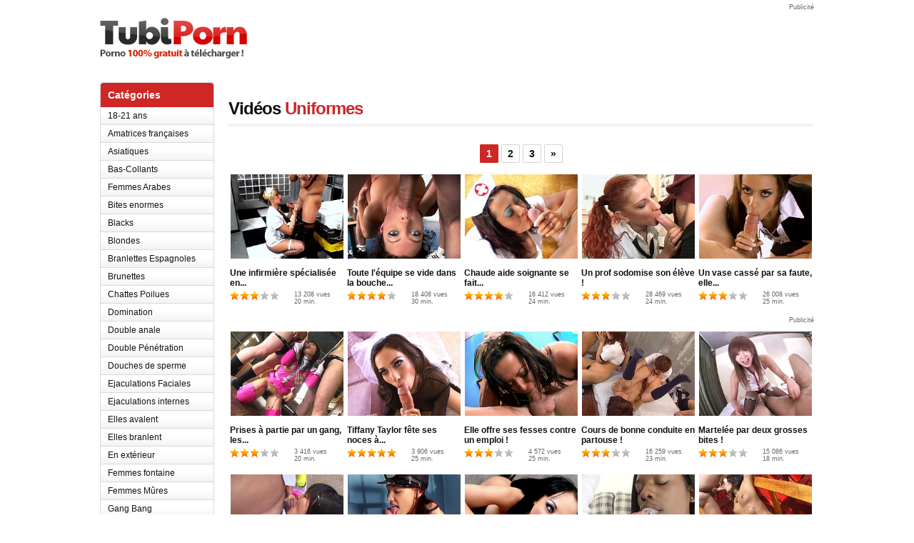

--- FILE ---
content_type: text/html; charset=utf-8
request_url: http://tubiporn.fr/category/39/?id=67642&tracker=deftrack&e=1
body_size: 3738
content:
<!doctype html>
<html lang="fr">
<head>
<meta charset="utf-8">
<title>TubiPorn - Le tube porno français gratuit n°1</title>
<link rel="icon" href="/favicon.ico" type="image/ico">
<link rel="stylesheet" href="/media/css/styles.css">
</head>

<body>
	<div class="wrap">
		<div id="head">
			<h1><a href="/?id=67642&amp;tracker=deftrack&amp;e=1" onclick="disableExit()" title="Le tube porno français gratuit n°1" class="ir">TubiPorn</a></h1>
			<div class="banner">
				<span>Publicit&eacute;</span>
				<div class="esp-root" data-width="728" data-height="90" data-zoneid="15566" data-tracker="deftrack_TubiPorn-728x90" data-id="67642"></div>
			</div>
		</div><!-- /head -->

	<div class="content">
		<div class="clearfix">
	<div class="w160px left">
	<div class="nav_cat border_block">
		<h2>Cat&eacute;gories</h2>
		<ul>
			<li><a href="/category/37/?id=67642&amp;tracker=deftrack&amp;e=1">18-21 ans</a></li>
			<li><a href="/category/55/?id=67642&amp;tracker=deftrack&amp;e=1">Amatrices françaises</a></li>
			<li><a href="/category/4/?id=67642&amp;tracker=deftrack&amp;e=1">Asiatiques</a></li>
			<li><a href="/category/45/?id=67642&amp;tracker=deftrack&amp;e=1">Bas-Collants</a></li>
			<li><a href="/category/5/?id=67642&amp;tracker=deftrack&amp;e=1">Femmes Arabes</a></li>
			<li><a href="/category/35/?id=67642&amp;tracker=deftrack&amp;e=1">Bites enormes</a></li>
			<li><a href="/category/6/?id=67642&amp;tracker=deftrack&amp;e=1">Blacks</a></li>
			<li><a href="/category/7/?id=67642&amp;tracker=deftrack&amp;e=1">Blondes</a></li>
			<li><a href="/category/8/?id=67642&amp;tracker=deftrack&amp;e=1">Branlettes Espagnoles</a></li>
			<li><a href="/category/9/?id=67642&amp;tracker=deftrack&amp;e=1">Brunettes</a></li>
			<li><a href="/category/31/?id=67642&amp;tracker=deftrack&amp;e=1">Chattes Poilues</a></li>
			<li><a href="/category/57/?id=67642&amp;tracker=deftrack&amp;e=1">Domination</a></li>
			<li><a href="/category/52/?id=67642&amp;tracker=deftrack&amp;e=1">Double anale</a></li>
			<li><a href="/category/11/?id=67642&amp;tracker=deftrack&amp;e=1">Double Pénétration</a></li>
			<li><a href="/category/56/?id=67642&amp;tracker=deftrack&amp;e=1">Douches de sperme</a></li>
			<li><a href="/category/12/?id=67642&amp;tracker=deftrack&amp;e=1">Ejaculations Faciales</a></li>
			<li><a href="/category/49/?id=67642&amp;tracker=deftrack&amp;e=1">Ejaculations internes</a></li>
			<li><a href="/category/53/?id=67642&amp;tracker=deftrack&amp;e=1">Elles avalent</a></li>
			<li><a href="/category/44/?id=67642&amp;tracker=deftrack&amp;e=1">Elles branlent</a></li>
			<li><a href="/category/50/?id=67642&amp;tracker=deftrack&amp;e=1">En extérieur</a></li>
			<li><a href="/category/48/?id=67642&amp;tracker=deftrack&amp;e=1">Femmes fontaine</a></li>
			<li><a href="/category/15/?id=67642&amp;tracker=deftrack&amp;e=1">Femmes Mûres</a></li>
			<li><a href="/category/18/?id=67642&amp;tracker=deftrack&amp;e=1">Gang Bang</a></li>
			<li><a href="/category/19/?id=67642&amp;tracker=deftrack&amp;e=1">Godes/Toys</a></li>
			<li><a href="/category/20/?id=67642&amp;tracker=deftrack&amp;e=1">Gros seins</a></li>
			<li><a href="/category/59/?id=67642&amp;tracker=deftrack&amp;e=1">Hardcore</a></li>
			<li><a href="/category/46/?id=67642&amp;tracker=deftrack&amp;e=1">Hauts Talons</a></li>
			<li><a href="/category/61/?id=67642&amp;tracker=deftrack&amp;e=1">Hentai</a></li>
			<li><a href="/category/60/?id=67642&amp;tracker=deftrack&amp;e=1">Japonaises</a></li>
			<li><a href="/category/23/?id=67642&amp;tracker=deftrack&amp;e=1">Latinas</a></li>
			<li><a href="/category/24/?id=67642&amp;tracker=deftrack&amp;e=1">Lesbiennes</a></li>
			<li><a href="/category/25/?id=67642&amp;tracker=deftrack&amp;e=1">Lingerie Sexy</a></li>
			<li><a href="/category/27/?id=67642&amp;tracker=deftrack&amp;e=1">Mélange Ethnique</a></li>
			<li><a href="/category/58/?id=67642&amp;tracker=deftrack&amp;e=1">Naines</a></li>
			<li><a href="/category/51/?id=67642&amp;tracker=deftrack&amp;e=1">P.O.V</a></li>
			<li><a href="/category/28/?id=67642&amp;tracker=deftrack&amp;e=1">Partouzes</a></li>
			<li><a href="/category/29/?id=67642&amp;tracker=deftrack&amp;e=1">Petits Seins</a></li>
			<li><a href="/category/41/?id=67642&amp;tracker=deftrack&amp;e=1">Pieds</a></li>
			<li><a href="/category/14/?id=67642&amp;tracker=deftrack&amp;e=1">Pipes / Gorges profondes</a></li>
			<li><a href="/category/13/?id=67642&amp;tracker=deftrack&amp;e=1">Rasées</a></li>
			<li><a href="/category/32/?id=67642&amp;tracker=deftrack&amp;e=1">Rondes</a></li>
			<li><a href="/category/34/?id=67642&amp;tracker=deftrack&amp;e=1">Rousses</a></li>
			<li><a href="/category/17/?id=67642&amp;tracker=deftrack&amp;e=1">Sadomaso</a></li>
			<li><a href="/category/2/?id=67642&amp;tracker=deftrack&amp;e=1">Sodomie</a></li>
			<li><a href="/category/47/?id=67642&amp;tracker=deftrack&amp;e=1">Solo/Soft</a></li>
			<li><a href="/category/38/?id=67642&amp;tracker=deftrack&amp;e=1">Transexuelles</a></li>
			<li class="active"><a href="/category/39/?id=67642&amp;tracker=deftrack&amp;e=1">Uniformes</a></li>
		</ul>
	</div>
</div>

	<div class="w820px right">
		<h2>Vid&eacute;os <strong>Uniformes</strong></h2>
	<div class="pages">
	<a href="/category/39/page/1/?id=67642&amp;tracker=deftrack&amp;e=1" class="active">1</a>
	<a href="/category/39/page/2/?id=67642&amp;tracker=deftrack&amp;e=1">2</a>
	<a href="/category/39/page/3/?id=67642&amp;tracker=deftrack&amp;e=1">3</a>
	<a href="/category/39/page/2/?id=67642&amp;tracker=deftrack&amp;e=1">&raquo;</a>
	</div>

		<div class="videos clearfix">
			<ul class="clearfix">
	<li>
	<div class="video_img">
		<a href="/category/39/video/995/?id=67642&amp;tracker=deftrack&amp;e=1"><img src="http://thumbmanager-pg.sv2.biz/995/220x170/5.jpg" width="160" height="120" alt=""></a>
	</div>
	<h3><a href="/category/39/video/995/?id=67642&amp;tracker=deftrack&amp;e=1">Une infirmière spécialisée en...</a></h3>
	<div class="clearfix">
		<div class="rating"><div class="rating_in rating3"></div></div>
		<div class="meta">
			<p>13 208 vues</p>
			<p>20 min.</p>
		</div>
	</div>
</li>

		<li>
	<div class="video_img">
		<a href="/category/39/video/1066/?id=67642&amp;tracker=deftrack&amp;e=1"><img src="http://thumbmanager-pg.sv2.biz/1066/220x170/9.jpg" width="160" height="120" alt=""></a>
	</div>
	<h3><a href="/category/39/video/1066/?id=67642&amp;tracker=deftrack&amp;e=1">Toute l'équipe se vide dans la bouche...</a></h3>
	<div class="clearfix">
		<div class="rating"><div class="rating_in rating4"></div></div>
		<div class="meta">
			<p>18 408 vues</p>
			<p>30 min.</p>
		</div>
	</div>
</li>

		<li>
	<div class="video_img">
		<a href="/category/39/video/965/?id=67642&amp;tracker=deftrack&amp;e=1"><img src="http://thumbmanager-pg.sv2.biz/965/220x170/2.jpg" width="160" height="120" alt=""></a>
	</div>
	<h3><a href="/category/39/video/965/?id=67642&amp;tracker=deftrack&amp;e=1">Chaude aide soignante se fait...</a></h3>
	<div class="clearfix">
		<div class="rating"><div class="rating_in rating4"></div></div>
		<div class="meta">
			<p>16 412 vues</p>
			<p>24 min.</p>
		</div>
	</div>
</li>

		<li>
	<div class="video_img">
		<a href="/category/39/video/568/?id=67642&amp;tracker=deftrack&amp;e=1"><img src="http://thumbmanager-pg.sv2.biz/568/220x170/3.jpg" width="160" height="120" alt=""></a>
	</div>
	<h3><a href="/category/39/video/568/?id=67642&amp;tracker=deftrack&amp;e=1">Un prof sodomise son élève !</a></h3>
	<div class="clearfix">
		<div class="rating"><div class="rating_in rating3"></div></div>
		<div class="meta">
			<p>28 469 vues</p>
			<p>24 min.</p>
		</div>
	</div>
</li>

		<li>
	<div class="video_img">
		<a href="/category/39/video/566/?id=67642&amp;tracker=deftrack&amp;e=1"><img src="http://thumbmanager-pg.sv2.biz/566/220x170/3.jpg" width="160" height="120" alt=""></a>
	</div>
	<h3><a href="/category/39/video/566/?id=67642&amp;tracker=deftrack&amp;e=1">Un vase cassé par sa faute, elle...</a></h3>
	<div class="clearfix">
		<div class="rating"><div class="rating_in rating3"></div></div>
		<div class="meta">
			<p>26 008 vues</p>
			<p>25 min.</p>
		</div>
	</div>
</li>

				</ul>
			<!-- banner after 1st row -->
			<div class="banner">
				<span>Publicit&eacute;</span>
				<div class="esp-root" data-width="820" data-height="200" data-zoneid="15564" data-tracker="deftrack_TubiPorn-820x200" data-id="67642"></div>
			</div>
			<!--  /banner -->
			<ul>
		<li>
	<div class="video_img">
		<a href="/category/39/video/717/?id=67642&amp;tracker=deftrack&amp;e=1"><img src="http://thumbmanager-pg.sv2.biz/717/220x170/3.jpg" width="160" height="120" alt=""></a>
	</div>
	<h3><a href="/category/39/video/717/?id=67642&amp;tracker=deftrack&amp;e=1">Prises à partie par un gang, les...</a></h3>
	<div class="clearfix">
		<div class="rating"><div class="rating_in rating3"></div></div>
		<div class="meta">
			<p>3 416 vues</p>
			<p>20 min.</p>
		</div>
	</div>
</li>

		<li>
	<div class="video_img">
		<a href="/category/39/video/1135/?id=67642&amp;tracker=deftrack&amp;e=1"><img src="http://thumbmanager-pg.sv2.biz/1135/220x170/4.jpg" width="160" height="120" alt=""></a>
	</div>
	<h3><a href="/category/39/video/1135/?id=67642&amp;tracker=deftrack&amp;e=1">Tiffany Taylor fête ses noces à...</a></h3>
	<div class="clearfix">
		<div class="rating"><div class="rating_in rating5"></div></div>
		<div class="meta">
			<p>3 906 vues</p>
			<p>25 min.</p>
		</div>
	</div>
</li>

		<li>
	<div class="video_img">
		<a href="/category/39/video/1057/?id=67642&amp;tracker=deftrack&amp;e=1"><img src="http://thumbmanager-pg.sv2.biz/1057/220x170/5.jpg" width="160" height="120" alt=""></a>
	</div>
	<h3><a href="/category/39/video/1057/?id=67642&amp;tracker=deftrack&amp;e=1">Elle offre ses fesses contre un emploi !</a></h3>
	<div class="clearfix">
		<div class="rating"><div class="rating_in rating3"></div></div>
		<div class="meta">
			<p>4 572 vues</p>
			<p>25 min.</p>
		</div>
	</div>
</li>

		<li>
	<div class="video_img">
		<a href="/category/39/video/785/?id=67642&amp;tracker=deftrack&amp;e=1"><img src="http://thumbmanager-pg.sv2.biz/785/220x170/3.jpg" width="160" height="120" alt=""></a>
	</div>
	<h3><a href="/category/39/video/785/?id=67642&amp;tracker=deftrack&amp;e=1">Cours de bonne conduite en partouse !</a></h3>
	<div class="clearfix">
		<div class="rating"><div class="rating_in rating3"></div></div>
		<div class="meta">
			<p>16 259 vues</p>
			<p>23 min.</p>
		</div>
	</div>
</li>

		<li>
	<div class="video_img">
		<a href="/category/39/video/478/?id=67642&amp;tracker=deftrack&amp;e=1"><img src="http://thumbmanager-pg.sv2.biz/478/220x170/2.jpg" width="160" height="120" alt=""></a>
	</div>
	<h3><a href="/category/39/video/478/?id=67642&amp;tracker=deftrack&amp;e=1">Martelée par deux grosses bites !</a></h3>
	<div class="clearfix">
		<div class="rating"><div class="rating_in rating3"></div></div>
		<div class="meta">
			<p>15 086 vues</p>
			<p>18 min.</p>
		</div>
	</div>
</li>

		<li>
	<div class="video_img">
		<a href="/category/39/video/670/?id=67642&amp;tracker=deftrack&amp;e=1"><img src="http://thumbmanager-pg.sv2.biz/670/220x170/9.jpg" width="160" height="120" alt=""></a>
	</div>
	<h3><a href="/category/39/video/670/?id=67642&amp;tracker=deftrack&amp;e=1">Les biogirls punissent à leur façon...</a></h3>
	<div class="clearfix">
		<div class="rating"><div class="rating_in rating5"></div></div>
		<div class="meta">
			<p>22 713 vues</p>
			<p>31 min.</p>
		</div>
	</div>
</li>

		<li>
	<div class="video_img">
		<a href="/category/39/video/946/?id=67642&amp;tracker=deftrack&amp;e=1"><img src="http://thumbmanager-pg.sv2.biz/946/220x170/6.jpg" width="160" height="120" alt=""></a>
	</div>
	<h3><a href="/category/39/video/946/?id=67642&amp;tracker=deftrack&amp;e=1">Mini coquine s'empale sur le gros...</a></h3>
	<div class="clearfix">
		<div class="rating"><div class="rating_in rating4"></div></div>
		<div class="meta">
			<p>6 095 vues</p>
			<p>22 min.</p>
		</div>
	</div>
</li>

		<li>
	<div class="video_img">
		<a href="/category/39/video/1047/?id=67642&amp;tracker=deftrack&amp;e=1"><img src="http://thumbmanager-pg.sv2.biz/1047/220x170/5.jpg" width="160" height="120" alt=""></a>
	</div>
	<h3><a href="/category/39/video/1047/?id=67642&amp;tracker=deftrack&amp;e=1">Cuir et sodomisation à sec pour la...</a></h3>
	<div class="clearfix">
		<div class="rating"><div class="rating_in rating4"></div></div>
		<div class="meta">
			<p>18 671 vues</p>
			<p>19 min.</p>
		</div>
	</div>
</li>

		<li>
	<div class="video_img">
		<a href="/category/39/video/571/?id=67642&amp;tracker=deftrack&amp;e=1"><img src="http://thumbmanager-pg.sv2.biz/571/220x170/3.jpg" width="160" height="120" alt=""></a>
	</div>
	<h3><a href="/category/39/video/571/?id=67642&amp;tracker=deftrack&amp;e=1">Etudiante black se fait déboiter par...</a></h3>
	<div class="clearfix">
		<div class="rating"><div class="rating_in rating3"></div></div>
		<div class="meta">
			<p>17 494 vues</p>
			<p>38 min.</p>
		</div>
	</div>
</li>

		<li>
	<div class="video_img">
		<a href="/category/39/video/928/?id=67642&amp;tracker=deftrack&amp;e=1"><img src="http://thumbmanager-pg.sv2.biz/928/220x170/8.jpg" width="160" height="120" alt=""></a>
	</div>
	<h3><a href="/category/39/video/928/?id=67642&amp;tracker=deftrack&amp;e=1">2 cinglées se ruinent l'anus à coups...</a></h3>
	<div class="clearfix">
		<div class="rating"><div class="rating_in rating4"></div></div>
		<div class="meta">
			<p>3 485 vues</p>
			<p>45 min.</p>
		</div>
	</div>
</li>

				</ul>
			<!-- banner before the last row -->
			<div class="banner">
				<span>Publicit&eacute;</span>
				<div class="esp-root" data-width="820" data-height="200" data-zoneid="15564" data-tracker="deftrack_TubiPorn-820x200" data-id="67642"></div>
			</div>
			<!--  /banner -->
			<ul>
		<li>
	<div class="video_img">
		<a href="/category/39/video/569/?id=67642&amp;tracker=deftrack&amp;e=1"><img src="http://thumbmanager-pg.sv2.biz/569/220x170/3.jpg" width="160" height="120" alt=""></a>
	</div>
	<h3><a href="/category/39/video/569/?id=67642&amp;tracker=deftrack&amp;e=1">Cours d'éducation sexuelle.</a></h3>
	<div class="clearfix">
		<div class="rating"><div class="rating_in rating3"></div></div>
		<div class="meta">
			<p>19 769 vues</p>
			<p>13 min.</p>
		</div>
	</div>
</li>

		<li>
	<div class="video_img">
		<a href="/category/39/video/1241/?id=67642&amp;tracker=deftrack&amp;e=1"><img src="http://thumbmanager-pg.sv2.biz/1241/220x170/4.jpg" width="160" height="120" alt=""></a>
	</div>
	<h3><a href="/category/39/video/1241/?id=67642&amp;tracker=deftrack&amp;e=1">Déguisée en petite trainée, elle...</a></h3>
	<div class="clearfix">
		<div class="rating"><div class="rating_in rating3"></div></div>
		<div class="meta">
			<p>11 698 vues</p>
			<p>26 min.</p>
		</div>
	</div>
</li>

		<li>
	<div class="video_img">
		<a href="/category/39/video/1033/?id=67642&amp;tracker=deftrack&amp;e=1"><img src="http://thumbmanager-pg.sv2.biz/1033/220x170/0.jpg" width="160" height="120" alt=""></a>
	</div>
	<h3><a href="/category/39/video/1033/?id=67642&amp;tracker=deftrack&amp;e=1">Surprises par leur prof, elles se...</a></h3>
	<div class="clearfix">
		<div class="rating"><div class="rating_in rating4"></div></div>
		<div class="meta">
			<p>10 980 vues</p>
			<p>25 min.</p>
		</div>
	</div>
</li>

		<li>
	<div class="video_img">
		<a href="/category/39/video/513/?id=67642&amp;tracker=deftrack&amp;e=1"><img src="http://thumbmanager-pg.sv2.biz/513/220x170/14.jpg" width="160" height="120" alt=""></a>
	</div>
	<h3><a href="/category/39/video/513/?id=67642&amp;tracker=deftrack&amp;e=1">Pour sa majorité, elle s'offre une...</a></h3>
	<div class="clearfix">
		<div class="rating"><div class="rating_in rating4"></div></div>
		<div class="meta">
			<p>9 550 vues</p>
			<p>24 min.</p>
		</div>
	</div>
</li>

		<li>
	<div class="video_img">
		<a href="/category/39/video/940/?id=67642&amp;tracker=deftrack&amp;e=1"><img src="http://thumbmanager-pg.sv2.biz/940/220x170/3.jpg" width="160" height="120" alt=""></a>
	</div>
	<h3><a href="/category/39/video/940/?id=67642&amp;tracker=deftrack&amp;e=1">Le doc déchire l'anus de son...</a></h3>
	<div class="clearfix">
		<div class="rating"><div class="rating_in rating4"></div></div>
		<div class="meta">
			<p>29 928 vues</p>
			<p>23 min.</p>
		</div>
	</div>
</li>

				</ul>
		</div>
	<div class="pages">
	<a href="/category/39/page/1/?id=67642&amp;tracker=deftrack&amp;e=1" class="active">1</a>
	<a href="/category/39/page/2/?id=67642&amp;tracker=deftrack&amp;e=1">2</a>
	<a href="/category/39/page/3/?id=67642&amp;tracker=deftrack&amp;e=1">3</a>
	<a href="/category/39/page/2/?id=67642&amp;tracker=deftrack&amp;e=1">&raquo;</a>
	</div>

	</div><!-- /w820px -->
</div>

	</div><!-- /content -->

	<!-- footer -->
		<!-- footer banners -->
		<div class="clearfix">
			<div class="banner w300px left">
				<span>Publicit&eacute;</span>
				<!--  + Tubi Porn - 300x250 - Vod -->
				<div class="esp-root" data-width="300" data-height="250" data-zoneid="15606" data-tracker="deftrack_Tubiporn-300x250-Vod" data-id="67642"></div>
			</div>
			<div class="banner m_0_50 w300px left">
				<span>Publicit&eacute;</span>
				<!--  + Tubi Porn - 300x250 - Dating -->
				<div class="esp-root" data-width="300" data-height="250" data-zoneid="15604" data-tracker="deftrack_Tubiporn-300x250-Dating" data-id="67642"></div>
			</div>
			<div class="banner w300px left">
				<span>Publicit&eacute;</span>
				<!--  + Tubi Porn - 300x250 - Live -->
				<div class="esp-root" data-width="300" data-height="250" data-zoneid="15605" data-tracker="deftrack_Tubiporn-300x250-Live" data-id="67642"></div>
			</div>
		</div>

		
		<div class="footer">
			<p>
AVEC TUBIPORN PROFITE DU STREAMING 100% GRATUIT - VID&Eacute;OS FULL HD ET MISES &Agrave; JOUR R&Eacute;GULI&Egrave;RES !<br>
ENFIN DU PORNO GRATUIT DE QUALIT&Eacute; ET UN T&Eacute;L&Eacute;CHARGEMENT ILLIMIT&Eacute;, FACILE ET DIRECT !<br>
LE MEILLEUR DU PORN FR  AVEC DE LA RENCONTRE WEBCAMS ET DIAL GRATUIT !
			</p>
			<p>Tubiporn 2026 - <span id="legals_link"></span> - <a href="http://www.carpediem.fr?id=67642" target="_blank">webmasters</a></p>
		</div>
	<!-- /footer -->
	</div><!-- /wrap -->
<!-- ESP+ -->
<script>var legals_color = '#111', legals_lg = 'fr', legals_link_font_size = 11, legals_custom_styles = "#legals_link { font-family:inherit}";</script>
<script src="http://ajax.googleapis.com/ajax/libs/jquery/1.7.1/jquery.min.js"></script>
<script src="/media/js/default.js"></script>
<script src="http://regie.espace-plus.net/www/delivery/esp_invocation.js"></script>
<script src="http://media.flvcashplayer.com/flvcashplayer-invocation.min.js"></script>
<script src="http://ktu.sv2.biz/sv3/legals.js"></script>

<script type="text/javascript">
popupURL = "http://ktu.sv2.biz/exit.php?id=67642&tracker=deftrack&synergie=hetero&langue=fr&soft=0";
pop = 1;


$('.nav_cat a, .pages a, .videos a, .tags a').click(function(){disableExit();});

</script>
<script type="text/javascript" src="http://ktu.sv2.biz/sv3/exit.js"></script>

<script type="text/javascript">
var gaJsHost = (("https:" == document.location.protocol) ? "https://ssl." : "http://www.");
document.write(unescape("%3Cscript src='" + gaJsHost + "google-analytics.com/ga.js' type='text/javascript'%3E%3C/script%3E"));
</script>
<script type="text/javascript">
try {
var pageTracker = _gat._getTracker("UA-2590030-13");
pageTracker._trackPageview("tubiporn_c39_v0_idw67642");
} catch(err){}

</script>
</body>
</html>


--- FILE ---
content_type: text/css
request_url: http://tubiporn.fr/media/css/styles.css
body_size: 1766
content:
* { -moz-box-sizing:border-box; box-sizing:border-box; outline:0; }

html, body { margin:0; padding:0; color:#111; font:normal 12px "Helvetica Neue", Helvetica, arial, sans-serif; background-color:#fff; }
ol, ul { margin:0; padding:0; list-style: none; }
a { color:#111; -webkit-transition:.3s all linear; -moz-transition:.3s all linear; -o-transition:.3s all linear; transition:.3s all linear; }
a:hover { text-decoration:none; }
strong { font-weight:bold; }
h2 { margin-bottom:10px; padding-bottom:4px; border-bottom:4px solid #f2f2f2;  line-height:34px; font-size:24px; letter-spacing:-1px; color:#111; }
h2 strong { color:#cf2626; }
a img { border:none; }

.clearfix { zoom:1; }
.clearfix:before, .clearfix:after { content:''; display:table; }
.clearfix:after { clear:both; }

.ir { font:0/0 a; text-shadow:none; color:transparent; }

/* LAYOUT HELPER  */

.fl_left	{ float:left; }
.fl_right	{ float:right; }
.t_right	{ text-align:right; }
.t_left		{ text-align:left; }
.t_center	{ text-align:center; }
.left		{ float:left;}
.right		{ float:right;}

.w980px { width:980px; }
.w820px { width:820px; }
.w680px { width:680px; }
.w300px { width:300px; }
.w160px { width:160px; }
.m_0_50 { margin:0 50px; }
.padd_20 { padding:20px; }

.wrap { width:1000px; margin:0 auto; }

.right_date { float:right; font-size:12px; letter-spacing:normal; }

.border_block { background-color:#fff; border:1px solid #d9d9d9; -moz-border-radius: 4px; -webkit-border-radius: 4px; border-radius: 4px; padding:10px; margin-bottom:10px; }
.border_block h2 {margin-bottom:20px;}

.banner { margin-bottom:10px; font-size:0;}
.banner span { display:block; font-size:9px; color:#666; text-align:right; margin:0 0 3px; }

/* HEADER */
#head { padding:5px 0 0; margin-bottom:5px; height:110px; position:relative;}
#head h1 { margin:0; padding:0; }
#head h1 a {display:block; position:absolute; left:0; top:25px; background:url(images/logo.png); width:206px; height:57px; }
#head .banner { float:right; }

/* FOOTER */
.footer {color:#111; font-size:11px; padding:0 0 20px 0; text-align:center;}
.footer p {margin-bottom:5px;}

/* CATEGORY NAVIGATION */
.nav_cat {padding:0;}
.nav_cat a {text-decoration:none; display:block; padding:5px 10px; color:#111; text-shadow:1px 1px 0 #fff;}
.nav_cat a:hover {color:#cf2626;}
.nav_cat h2 { background:#cf2626; font-size:14px; margin:0; padding:0 10px; font-weight:bold; color:#fff; letter-spacing:normal; -moz-border-radius: 4px 4px 0 0; -webkit-border-radius: 4px 4px 0 0; border-radius: 4px 4px 0 0; border:0; }
.nav_cat li {border-bottom:1px solid #d9d9d9; background:url(images/cat_li.png) repeat-x left bottom;}
.nav_cat li:last-child {border:0;}
.nav_cat li.active a  { font-weight:bold; color:#CF2626;}

/* PAGE NAVIGATION */
.pages {font-size:14px; text-align:center; font-weight:bold; padding:20px 0;}
.pages a, .pages span {padding:4px 8px; text-decoration:none;}
.pages a {border:1px solid #d5d5d5; -moz-border-radius: 2px; -webkit-border-radius: 2px; border-radius: 2px;}
.pages a:hover, .pages a.active { background:#cf2626; border-color:#cf2626; color:#fff;}

/** MOVIE SUMMARY */
.videos ul { 100%; zoom:1; }
.videos ul:after, .videos ul:before { content:''; display:table; }
.videos ul:after { clear:both }
.videos li { width:160px; height:200px; float:left; }

.w820px li { margin:0 2px; }
.w980px li { margin:0 18px; }

.video_img {margin-bottom:5px; width:160px; height:120px; border:1px solid #fff; overflow:hidden; -webkit-transition:.3s all linear; -moz-transition:.3s all linear; -o-transition:.3s all linear; transition:.3s all linear; }
.video_img:hover { border-color:#999; }
.videos h3 {font-size:12px; margin-bottom:4px;}
.videos a {color:#111; text-decoration:none;}
.videos a:hover {color:#cf2626}
.rating, .rating_in {display:block; background:url(images/rating.png) no-repeat left bottom; width:69px; height:13px; float:left;}
.rating_in {background-position:left top;}
.rating1 { width:14px; }
.rating2 { width:28px; }
.rating3 { width:42px; }
.rating4 { width:56px; }
.rating5 { width:70px; }
.meta {float:right; width:70px; color:#666}
.meta p {margin:0; padding:0; font-size:9px; font-family:Tahoma, Geneva, sans-serif;}

/* MOVIE DETAIL */
.player {margin-bottom:10px;}
.meta_wrap {  padding:5px 0; margin-bottom:10px;}
p.decr {margin-bottom:10px;}
p.tags strong {color:#979a9d;}
.video_under_text h2 {font-size:16px; letter-spacing:normal; margin-bottom:5px; line-height:normal;}
.video_under_text .meta {font-size:11px; width:300px; text-align:left; float:left; margin-left:20px;}

.banner_video {text-align:center;  background:#fff; border:1px solid #d9d9d9; -moz-border-radius: 4px; -webkit-border-radius: 4px; border-radius: 4px; padding:10px; margin-bottom:10px;}
.banner_video a {font-weight:bold; color:#111; text-decoration:none;}
.banner_video a:hover {color:#cf2626; text-decoration:none;}


--- FILE ---
content_type: application/javascript; charset=utf-8
request_url: http://media.flvcashplayer.com/flvcashplayer-invocation.min.js
body_size: 2037
content:
(function(d){var containerClassName="flvcashplayer-root",proxy_url="http://media.flvcashplayer.com/v3/file_proxy.php",params=["promo_id","synergie","language","display_width","display_height","display_skin","display_title","display_wm","flv_url","flv_thumb","flv_auto","flv_sound","fromsvn","promo_tracker","promo_pop","promo_co","promo_type","promo_wl","promo_letter","logo_url","bgcolor","id_rotation"],paramsLength=params.length,reFind=new RegExp("(^|s)"+containerClassName+"(s|$)"),fList,container,
param,value,qs,attr,i,j,o,tmp,flv_url,isClubporno=false,width,height,toArray=function(obj){var myArray=[],i=0,o;for(;o=obj[i];i++)myArray[i]=o;return myArray};if(d.querySelectorAll)fList=toArray(d.querySelectorAll("."+containerClassName));else if(d.getElementsByClassName)fList=toArray(d.getElementByClassName(containerClassName));else{tmp=d.getElementsByTagName("body")[0].getElementsByTagName("*");for(i=0;o=tmp[i];i++)if(o.nodeType==1&&reFind.test(o.className))fList.push(o)}if(fList.length<1)return;
for(i=0;container=fList[i];i++){flv_url=container.getAttribute("data-flv_url");if(/clubporno-extracts/.test(flv_url)){width=container.getAttribute("data-display_width");height=Math.floor(width/16*9+73);isClubporno=true}qs=[];attr=[];for(j=0;param=params[j];j++){value=container.getAttribute("data-"+param);if(/^(display_wm|flv_thumb)$/.test(param))qs.push(param+"="+encodeURI(proxy_url+"?f="+encodeURIComponent(value)));else if(/^(display_width|display_height|promo_id)$/.test(param)){if(isClubporno==
true&&param=="display_height")value=height;value=+value;qs.push(param+"="+value);if("promo_id"!=param)attr.push(param.substr(8)+"="+value)}else if(/^(display_title)$/.test(param))qs.push(param+"="+encodeURIComponent(value.replace("#","")));else if(value)qs.push(param+"="+encodeURI(value))}if(qs.length>0&&attr.length>0)container.innerHTML=['<iframe src="',"http://media.flvcashplayer.com/v3/player_iframe.php?",qs.join("&"),'" frameborder="0" scrollbars="no" ',attr.join(" "),"></iframe>"].join("")}})(document);
